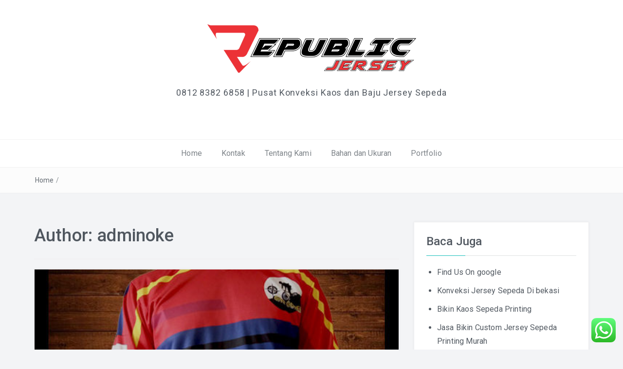

--- FILE ---
content_type: text/html; charset=UTF-8
request_url: https://kaossepeda.com/author/adminoke/
body_size: 16873
content:
<!DOCTYPE html><html dir="ltr" lang="en-US"
 prefix="og: https://ogp.me/ns#" ><head><meta charset="UTF-8"><meta name="viewport" content="width=device-width, initial-scale=1"><link rel="profile" href="https://gmpg.org/xfn/11"><link rel="pingback" href="https://kaossepeda.com/xmlrpc.php"><style id="aoatfcss" media="all">@charset "UTF-8";@charset "UTF-8";a{outline:0}html{font-family:sans-serif;-ms-text-size-adjust:100%;-webkit-text-size-adjust:100%}body{margin:0}article,aside,figure,header,main,nav{display:block}a{background-color:transparent}h1{font-size:2em;margin:0.67em 0}img{border:0}figure{margin:1em 40px}*{-webkit-box-sizing:border-box;-moz-box-sizing:border-box;box-sizing:border-box}*:before,*:after{-webkit-box-sizing:border-box;-moz-box-sizing:border-box;box-sizing:border-box}html{font-size:10px}body{font-family:"Helvetica Neue",Helvetica,Arial,sans-serif;font-size:14px;line-height:1.42857143;color:#333;background-color:#fff}a{color:#337ab7;text-decoration:none}figure{margin:0}img{vertical-align:middle}h1,h2{font-family:inherit;font-weight:500;line-height:1.1;color:inherit}h1,h2{margin-top:20px;margin-bottom:10px}h1{font-size:36px}h2{font-size:30px}p{margin:0 0 10px}ul{margin-top:0;margin-bottom:10px}.container{margin-right:auto;margin-left:auto;padding-left:15px;padding-right:15px}@media (min-width:768px){.container{width:750px}}@media (min-width:992px){.container{width:970px}}@media (min-width:1200px){.container{width:1170px}}.row{margin-left:-15px;margin-right:-15px}.col-md-4,.col-lg-4,.col-md-8,.col-lg-8,.col-md-12,.col-lg-12{position:relative;min-height:1px;padding-left:15px;padding-right:15px}@media (min-width:992px){.col-md-4,.col-md-8,.col-md-12{float:left}.col-md-12{width:100%}.col-md-8{width:66.66666667%}.col-md-4{width:33.33333333%}}@media (min-width:1200px){.col-lg-4,.col-lg-8,.col-lg-12{float:left}.col-lg-12{width:100%}.col-lg-8{width:66.66666667%}.col-lg-4{width:33.33333333%}}.container:before,.container:after,.row:before,.row:after{content:" ";display:table}.container:after,.row:after{clear:both}@font-face{font-family:'FontAwesome';src:url(//kaossepeda.com/wp-content/themes/easyblog/css/../fonts/fontawesome-webfont.eot?v=4.4.0);src:url(//kaossepeda.com/wp-content/themes/easyblog/css/../fonts/fontawesome-webfont.eot?#iefix&v=4.4.0) format('embedded-opentype'),url(//kaossepeda.com/wp-content/themes/easyblog/css/../fonts/fontawesome-webfont.woff2?v=4.4.0) format('woff2'),url(//kaossepeda.com/wp-content/themes/easyblog/css/../fonts/fontawesome-webfont.woff?v=4.4.0) format('woff'),url(//kaossepeda.com/wp-content/themes/easyblog/css/../fonts/fontawesome-webfont.ttf?v=4.4.0) format('truetype'),url(//kaossepeda.com/wp-content/themes/easyblog/css/../fonts/fontawesome-webfont.svg?v=4.4.0#fontawesomeregular) format('svg');font-weight:normal;font-style:normal}.fa{display:inline-block;font:normal normal normal 14px/1 FontAwesome;font-size:inherit;text-rendering:auto;-webkit-font-smoothing:antialiased;-moz-osx-font-smoothing:grayscale}.fa-bars:before{content:"\f0c9"}.fa-angle-up:before{content:"\f106"}html{box-sizing:border-box}*,*:before,*:after{box-sizing:inherit}body{background:#fff}ul{margin:0 0 1.5em 3em}ul{list-style:disc}img{height:auto;max-width:100%}.widget{margin:0 0 40px}body{font-family:'Roboto',sans-serif;background:#f3f4f6;font-size:16px;line-height:1.8em;letter-spacing:.01em;color:rgba(39,48,57,.8)}h1,h2{line-height:1.6em}ul{margin:0;padding-left:22px}p{margin-bottom:30px;line-height:1.8em}a{outline:0;text-decoration:none!important;color:rgba(39,48,57,.8)}#primary{margin-top:60px}#secondary{margin-top:60px;background:#fff;padding:20px 25px;border:1px solid rgba(39,48,57,.08);box-shadow:0 0 5px rgba(39,48,57,.05)}#secondary li{margin:10px 0}.dt-header{background:no-repeat #fff fixed;background-size:100% auto}.dt-logo{text-align:center;padding:50px 0}.dt-logo h1{font-size:42px;font-weight:bold;letter-spacing:.05em;font-family:'Delius Swash Caps',cursive}.dt-logo h1 a{color:#17bebb}.dt-logo p{font-size:18px;margin-top:25px;letter-spacing:.05em}.dt-menu-wrap{background:#fff;border-top:1px solid rgba(39,48,57,.06);box-shadow:0 1px 2px rgba(39,48,57,.025)}.dt-menu-md{display:none}.dt-menu-wrap ul{margin:0;padding:0;text-align:center;background:#fff}.dt-menu-wrap li{position:relative;display:inline-block}.dt-menu-wrap li a{display:block;padding:14px 20px;color:#7d8388}.dt-menu-wrap .current-menu-item a{color:#17bebb!important}.dt-archive-post{text-align:center;margin-bottom:60px;background:#fff;border:1px solid rgba(39,48,57,.08);box-shadow:0 0 5px rgba(39,48,57,.05)}.dt-archive-post img{width:100%;height:auto}.dt-archive-post article{padding:50px 40px 80px}#secondary h2{margin:0 0 20px;padding-bottom:10px;border-bottom:1px solid rgba(39,48,57,.15);position:relative;font-size:24px}#secondary h2:after{content:'';position:absolute;left:0;bottom:-1px;background:#17bebb;width:80px;height:1px}#back-to-top{font-size:32px;position:fixed;z-index:9999;right:20px;bottom:60px;width:48px;height:48px;padding-top:6px;text-align:center;opacity:0;visibility:hidden;color:#fff;border-radius:50%;background:rgba(39,48,57,.35);filter:alpha(opacity=0)}@media screen and (max-width:992px){#back-to-top{display:none!important}}@media all and (max-width:1200px){.dt-header{background-image:none!important}}@media all and (max-width:1200px) and (min-width:992px){.dt-menu-wrap li{font-size:15px}.dt-menu-wrap li a{padding:13px}}@media all and (max-width:992px){.dt-logo{padding:15px 0}.dt-menu-md{padding:10px 20px;display:block;font-weight:500}.dt-menu-md span{float:right;text-align:right;display:inline-block;font-size:24px}.dt-menu-wrap .menu{max-height:0;overflow:hidden;opacity:0}.dt-menu-wrap ul{text-align:left}.dt-menu-wrap li{display:block}.dt-menu-wrap li a{border-bottom:1px solid rgba(39,48,57,.035)}}@media all and (max-width:767px){.dt-logo p{margin-top:0}}@media all and (max-width:600px){h1{font-size:24px;line-height:2em}h2{font-size:20px;line-height:2em}}@media all and (max-width:480px){.dt-logo{padding:10px 0}.dt-logo h1{font-size:32px}.dt-logo p{margin-bottom:10px;font-size:16px}}</style><noscript id="aonoscrcss"></noscript><title>adminoke | KaosSepeda.com</title><style>#wpadminbar #wp-admin-bar-vtrts_free_top_button .ab-icon:before {
            content: "\f185";
            color: #1DAE22;
            top: 3px;
        }</style><meta name="robots" content="noindex, max-snippet:-1, max-image-preview:large, max-video-preview:-1" /><meta name="google-site-verification" content="J3Tge0yPtKkNUrCF9ZvtBrJXXZij0oZZGPPX2Dv6cOw" /><link rel="canonical" href="https://kaossepeda.com/author/adminoke/" /><link rel="next" href="https://kaossepeda.com/author/adminoke/page/2/" /><meta name="generator" content="All in One SEO (AIOSEO) 4.3.4.1 " /> <script type="application/ld+json" class="aioseo-schema">{"@context":"https:\/\/schema.org","@graph":[{"@type":"BreadcrumbList","@id":"https:\/\/kaossepeda.com\/author\/adminoke\/#breadcrumblist","itemListElement":[{"@type":"ListItem","@id":"https:\/\/kaossepeda.com\/#listItem","position":1,"item":{"@type":"WebPage","@id":"https:\/\/kaossepeda.com\/","name":"Home","description":"Kami adalah pusat konveksi kaos dan baju jersey untuk sepeda dan olahraga lainnya","url":"https:\/\/kaossepeda.com\/"},"nextItem":"https:\/\/kaossepeda.com\/author\/adminoke\/#listItem"},{"@type":"ListItem","@id":"https:\/\/kaossepeda.com\/author\/adminoke\/#listItem","position":2,"item":{"@type":"WebPage","@id":"https:\/\/kaossepeda.com\/author\/adminoke\/","name":"adminoke","url":"https:\/\/kaossepeda.com\/author\/adminoke\/"},"previousItem":"https:\/\/kaossepeda.com\/#listItem"}]},{"@type":"CollectionPage","@id":"https:\/\/kaossepeda.com\/author\/adminoke\/#collectionpage","url":"https:\/\/kaossepeda.com\/author\/adminoke\/","name":"adminoke | KaosSepeda.com","inLanguage":"en-US","isPartOf":{"@id":"https:\/\/kaossepeda.com\/#website"},"breadcrumb":{"@id":"https:\/\/kaossepeda.com\/author\/adminoke\/#breadcrumblist"}},{"@type":"Organization","@id":"https:\/\/kaossepeda.com\/#organization","name":"KaosSepeda.com","url":"https:\/\/kaossepeda.com\/","logo":{"@type":"ImageObject","url":"https:\/\/kaossepeda.com\/wp-content\/uploads\/2019\/08\/cropped-logo-RJ-panjang-1.png","@id":"https:\/\/kaossepeda.com\/#organizationLogo","width":429,"height":100},"image":{"@id":"https:\/\/kaossepeda.com\/#organizationLogo"}},{"@type":"Person","@id":"https:\/\/kaossepeda.com\/author\/adminoke\/#author","url":"https:\/\/kaossepeda.com\/author\/adminoke\/","name":"adminoke","image":{"@type":"ImageObject","@id":"https:\/\/kaossepeda.com\/author\/adminoke\/#authorImage","url":"https:\/\/secure.gravatar.com\/avatar\/ef44a57e30218fe1127ef749bf246561?s=96&d=mm&r=g","width":96,"height":96,"caption":"adminoke"},"mainEntityOfPage":{"@id":"https:\/\/kaossepeda.com\/author\/adminoke\/#profilepage"}},{"@type":"WebSite","@id":"https:\/\/kaossepeda.com\/#website","url":"https:\/\/kaossepeda.com\/","name":"KaosSepeda.com","description":"0812 8382 6858 | Pusat Konveksi Kaos dan Baju Jersey Sepeda","inLanguage":"en-US","publisher":{"@id":"https:\/\/kaossepeda.com\/#organization"}}]}</script> <link rel='dns-prefetch' href='//fonts.googleapis.com' /><link rel="alternate" type="application/rss+xml" title="KaosSepeda.com &raquo; Feed" href="https://kaossepeda.com/feed/" /><link rel="alternate" type="application/rss+xml" title="KaosSepeda.com &raquo; Comments Feed" href="https://kaossepeda.com/comments/feed/" /><link rel="alternate" type="application/rss+xml" title="KaosSepeda.com &raquo; Posts by adminoke Feed" href="https://kaossepeda.com/author/adminoke/feed/" /> <script defer src="[data-uri]"></script> <style type="text/css">img.wp-smiley,
img.emoji {
	display: inline !important;
	border: none !important;
	box-shadow: none !important;
	height: 1em !important;
	width: 1em !important;
	margin: 0 0.07em !important;
	vertical-align: -0.1em !important;
	background: none !important;
	padding: 0 !important;
}</style><noscript><link rel='stylesheet' href='https://kaossepeda.com/wp-content/cache/autoptimize/css/autoptimize_single_93b5ee97153307872e164a67fe709ebf.css?ver=3.27.2' type='text/css' media='all' /></noscript><link rel='stylesheet' id='ht_ctc_main_css-css' href='https://kaossepeda.com/wp-content/cache/autoptimize/css/autoptimize_single_93b5ee97153307872e164a67fe709ebf.css?ver=3.27.2' type='text/css' media='print' onload="this.onload=null;this.media='all';" /> <noscript><link rel='stylesheet' href='https://kaossepeda.com/wp-includes/css/dist/block-library/style.min.css?ver=6.1.9' type='text/css' media='all' /></noscript><link rel='stylesheet' id='wp-block-library-css' href='https://kaossepeda.com/wp-includes/css/dist/block-library/style.min.css?ver=6.1.9' type='text/css' media='print' onload="this.onload=null;this.media='all';" /> <noscript><link rel='stylesheet' href='https://kaossepeda.com/wp-includes/css/classic-themes.min.css?ver=1' type='text/css' media='all' /></noscript><link rel='stylesheet' id='classic-theme-styles-css' href='https://kaossepeda.com/wp-includes/css/classic-themes.min.css?ver=1' type='text/css' media='print' onload="this.onload=null;this.media='all';" /><style id='global-styles-inline-css' type='text/css'>body{--wp--preset--color--black: #000000;--wp--preset--color--cyan-bluish-gray: #abb8c3;--wp--preset--color--white: #ffffff;--wp--preset--color--pale-pink: #f78da7;--wp--preset--color--vivid-red: #cf2e2e;--wp--preset--color--luminous-vivid-orange: #ff6900;--wp--preset--color--luminous-vivid-amber: #fcb900;--wp--preset--color--light-green-cyan: #7bdcb5;--wp--preset--color--vivid-green-cyan: #00d084;--wp--preset--color--pale-cyan-blue: #8ed1fc;--wp--preset--color--vivid-cyan-blue: #0693e3;--wp--preset--color--vivid-purple: #9b51e0;--wp--preset--gradient--vivid-cyan-blue-to-vivid-purple: linear-gradient(135deg,rgba(6,147,227,1) 0%,rgb(155,81,224) 100%);--wp--preset--gradient--light-green-cyan-to-vivid-green-cyan: linear-gradient(135deg,rgb(122,220,180) 0%,rgb(0,208,130) 100%);--wp--preset--gradient--luminous-vivid-amber-to-luminous-vivid-orange: linear-gradient(135deg,rgba(252,185,0,1) 0%,rgba(255,105,0,1) 100%);--wp--preset--gradient--luminous-vivid-orange-to-vivid-red: linear-gradient(135deg,rgba(255,105,0,1) 0%,rgb(207,46,46) 100%);--wp--preset--gradient--very-light-gray-to-cyan-bluish-gray: linear-gradient(135deg,rgb(238,238,238) 0%,rgb(169,184,195) 100%);--wp--preset--gradient--cool-to-warm-spectrum: linear-gradient(135deg,rgb(74,234,220) 0%,rgb(151,120,209) 20%,rgb(207,42,186) 40%,rgb(238,44,130) 60%,rgb(251,105,98) 80%,rgb(254,248,76) 100%);--wp--preset--gradient--blush-light-purple: linear-gradient(135deg,rgb(255,206,236) 0%,rgb(152,150,240) 100%);--wp--preset--gradient--blush-bordeaux: linear-gradient(135deg,rgb(254,205,165) 0%,rgb(254,45,45) 50%,rgb(107,0,62) 100%);--wp--preset--gradient--luminous-dusk: linear-gradient(135deg,rgb(255,203,112) 0%,rgb(199,81,192) 50%,rgb(65,88,208) 100%);--wp--preset--gradient--pale-ocean: linear-gradient(135deg,rgb(255,245,203) 0%,rgb(182,227,212) 50%,rgb(51,167,181) 100%);--wp--preset--gradient--electric-grass: linear-gradient(135deg,rgb(202,248,128) 0%,rgb(113,206,126) 100%);--wp--preset--gradient--midnight: linear-gradient(135deg,rgb(2,3,129) 0%,rgb(40,116,252) 100%);--wp--preset--duotone--dark-grayscale: url('#wp-duotone-dark-grayscale');--wp--preset--duotone--grayscale: url('#wp-duotone-grayscale');--wp--preset--duotone--purple-yellow: url('#wp-duotone-purple-yellow');--wp--preset--duotone--blue-red: url('#wp-duotone-blue-red');--wp--preset--duotone--midnight: url('#wp-duotone-midnight');--wp--preset--duotone--magenta-yellow: url('#wp-duotone-magenta-yellow');--wp--preset--duotone--purple-green: url('#wp-duotone-purple-green');--wp--preset--duotone--blue-orange: url('#wp-duotone-blue-orange');--wp--preset--font-size--small: 13px;--wp--preset--font-size--medium: 20px;--wp--preset--font-size--large: 36px;--wp--preset--font-size--x-large: 42px;--wp--preset--spacing--20: 0.44rem;--wp--preset--spacing--30: 0.67rem;--wp--preset--spacing--40: 1rem;--wp--preset--spacing--50: 1.5rem;--wp--preset--spacing--60: 2.25rem;--wp--preset--spacing--70: 3.38rem;--wp--preset--spacing--80: 5.06rem;}:where(.is-layout-flex){gap: 0.5em;}body .is-layout-flow > .alignleft{float: left;margin-inline-start: 0;margin-inline-end: 2em;}body .is-layout-flow > .alignright{float: right;margin-inline-start: 2em;margin-inline-end: 0;}body .is-layout-flow > .aligncenter{margin-left: auto !important;margin-right: auto !important;}body .is-layout-constrained > .alignleft{float: left;margin-inline-start: 0;margin-inline-end: 2em;}body .is-layout-constrained > .alignright{float: right;margin-inline-start: 2em;margin-inline-end: 0;}body .is-layout-constrained > .aligncenter{margin-left: auto !important;margin-right: auto !important;}body .is-layout-constrained > :where(:not(.alignleft):not(.alignright):not(.alignfull)){max-width: var(--wp--style--global--content-size);margin-left: auto !important;margin-right: auto !important;}body .is-layout-constrained > .alignwide{max-width: var(--wp--style--global--wide-size);}body .is-layout-flex{display: flex;}body .is-layout-flex{flex-wrap: wrap;align-items: center;}body .is-layout-flex > *{margin: 0;}:where(.wp-block-columns.is-layout-flex){gap: 2em;}.has-black-color{color: var(--wp--preset--color--black) !important;}.has-cyan-bluish-gray-color{color: var(--wp--preset--color--cyan-bluish-gray) !important;}.has-white-color{color: var(--wp--preset--color--white) !important;}.has-pale-pink-color{color: var(--wp--preset--color--pale-pink) !important;}.has-vivid-red-color{color: var(--wp--preset--color--vivid-red) !important;}.has-luminous-vivid-orange-color{color: var(--wp--preset--color--luminous-vivid-orange) !important;}.has-luminous-vivid-amber-color{color: var(--wp--preset--color--luminous-vivid-amber) !important;}.has-light-green-cyan-color{color: var(--wp--preset--color--light-green-cyan) !important;}.has-vivid-green-cyan-color{color: var(--wp--preset--color--vivid-green-cyan) !important;}.has-pale-cyan-blue-color{color: var(--wp--preset--color--pale-cyan-blue) !important;}.has-vivid-cyan-blue-color{color: var(--wp--preset--color--vivid-cyan-blue) !important;}.has-vivid-purple-color{color: var(--wp--preset--color--vivid-purple) !important;}.has-black-background-color{background-color: var(--wp--preset--color--black) !important;}.has-cyan-bluish-gray-background-color{background-color: var(--wp--preset--color--cyan-bluish-gray) !important;}.has-white-background-color{background-color: var(--wp--preset--color--white) !important;}.has-pale-pink-background-color{background-color: var(--wp--preset--color--pale-pink) !important;}.has-vivid-red-background-color{background-color: var(--wp--preset--color--vivid-red) !important;}.has-luminous-vivid-orange-background-color{background-color: var(--wp--preset--color--luminous-vivid-orange) !important;}.has-luminous-vivid-amber-background-color{background-color: var(--wp--preset--color--luminous-vivid-amber) !important;}.has-light-green-cyan-background-color{background-color: var(--wp--preset--color--light-green-cyan) !important;}.has-vivid-green-cyan-background-color{background-color: var(--wp--preset--color--vivid-green-cyan) !important;}.has-pale-cyan-blue-background-color{background-color: var(--wp--preset--color--pale-cyan-blue) !important;}.has-vivid-cyan-blue-background-color{background-color: var(--wp--preset--color--vivid-cyan-blue) !important;}.has-vivid-purple-background-color{background-color: var(--wp--preset--color--vivid-purple) !important;}.has-black-border-color{border-color: var(--wp--preset--color--black) !important;}.has-cyan-bluish-gray-border-color{border-color: var(--wp--preset--color--cyan-bluish-gray) !important;}.has-white-border-color{border-color: var(--wp--preset--color--white) !important;}.has-pale-pink-border-color{border-color: var(--wp--preset--color--pale-pink) !important;}.has-vivid-red-border-color{border-color: var(--wp--preset--color--vivid-red) !important;}.has-luminous-vivid-orange-border-color{border-color: var(--wp--preset--color--luminous-vivid-orange) !important;}.has-luminous-vivid-amber-border-color{border-color: var(--wp--preset--color--luminous-vivid-amber) !important;}.has-light-green-cyan-border-color{border-color: var(--wp--preset--color--light-green-cyan) !important;}.has-vivid-green-cyan-border-color{border-color: var(--wp--preset--color--vivid-green-cyan) !important;}.has-pale-cyan-blue-border-color{border-color: var(--wp--preset--color--pale-cyan-blue) !important;}.has-vivid-cyan-blue-border-color{border-color: var(--wp--preset--color--vivid-cyan-blue) !important;}.has-vivid-purple-border-color{border-color: var(--wp--preset--color--vivid-purple) !important;}.has-vivid-cyan-blue-to-vivid-purple-gradient-background{background: var(--wp--preset--gradient--vivid-cyan-blue-to-vivid-purple) !important;}.has-light-green-cyan-to-vivid-green-cyan-gradient-background{background: var(--wp--preset--gradient--light-green-cyan-to-vivid-green-cyan) !important;}.has-luminous-vivid-amber-to-luminous-vivid-orange-gradient-background{background: var(--wp--preset--gradient--luminous-vivid-amber-to-luminous-vivid-orange) !important;}.has-luminous-vivid-orange-to-vivid-red-gradient-background{background: var(--wp--preset--gradient--luminous-vivid-orange-to-vivid-red) !important;}.has-very-light-gray-to-cyan-bluish-gray-gradient-background{background: var(--wp--preset--gradient--very-light-gray-to-cyan-bluish-gray) !important;}.has-cool-to-warm-spectrum-gradient-background{background: var(--wp--preset--gradient--cool-to-warm-spectrum) !important;}.has-blush-light-purple-gradient-background{background: var(--wp--preset--gradient--blush-light-purple) !important;}.has-blush-bordeaux-gradient-background{background: var(--wp--preset--gradient--blush-bordeaux) !important;}.has-luminous-dusk-gradient-background{background: var(--wp--preset--gradient--luminous-dusk) !important;}.has-pale-ocean-gradient-background{background: var(--wp--preset--gradient--pale-ocean) !important;}.has-electric-grass-gradient-background{background: var(--wp--preset--gradient--electric-grass) !important;}.has-midnight-gradient-background{background: var(--wp--preset--gradient--midnight) !important;}.has-small-font-size{font-size: var(--wp--preset--font-size--small) !important;}.has-medium-font-size{font-size: var(--wp--preset--font-size--medium) !important;}.has-large-font-size{font-size: var(--wp--preset--font-size--large) !important;}.has-x-large-font-size{font-size: var(--wp--preset--font-size--x-large) !important;}
.wp-block-navigation a:where(:not(.wp-element-button)){color: inherit;}
:where(.wp-block-columns.is-layout-flex){gap: 2em;}
.wp-block-pullquote{font-size: 1.5em;line-height: 1.6;}</style><noscript><link rel='stylesheet' href='https://kaossepeda.com/wp-content/cache/autoptimize/css/autoptimize_single_55a6cde245c0acbf356a5ef26cb2af51.css?ver=6.1.9' type='text/css' media='all' /></noscript><link rel='stylesheet' id='page_navi_slider_style-css' href='https://kaossepeda.com/wp-content/cache/autoptimize/css/autoptimize_single_55a6cde245c0acbf356a5ef26cb2af51.css?ver=6.1.9' type='text/css' media='print' onload="this.onload=null;this.media='all';" /> <noscript><link rel='stylesheet' href='https://kaossepeda.com/wp-content/themes/easyblog/css/bootstrap.min.css?ver=3.3.5' type='text/css' media='' /></noscript><link rel='stylesheet' id='bootstrap-css' href='https://kaossepeda.com/wp-content/themes/easyblog/css/bootstrap.min.css?ver=3.3.5' type='text/css' media='print' onload="this.onload=null;this.media='';" /> <noscript><link rel='stylesheet' href='https://kaossepeda.com/wp-content/themes/easyblog/css/font-awesome.min.css?ver=4.4.0' type='text/css' media='' /></noscript><link rel='stylesheet' id='font-awesome-css' href='https://kaossepeda.com/wp-content/themes/easyblog/css/font-awesome.min.css?ver=4.4.0' type='text/css' media='print' onload="this.onload=null;this.media='';" /> <noscript><link rel='stylesheet' href='//fonts.googleapis.com/css?family=Roboto%3A400%2C300%2C500%2C700%2C900&#038;ver=6.1.9' type='text/css' media='all' /></noscript><link rel='stylesheet' id='easyblog-roboto-css' href='//fonts.googleapis.com/css?family=Roboto%3A400%2C300%2C500%2C700%2C900&#038;ver=6.1.9' type='text/css' media='print' onload="this.onload=null;this.media='all';" /> <noscript><link rel='stylesheet' href='//fonts.googleapis.com/css?family=Delius+Swash+Caps&#038;ver=6.1.9' type='text/css' media='all' /></noscript><link rel='stylesheet' id='easyblog-delius-swash-caps-css' href='//fonts.googleapis.com/css?family=Delius+Swash+Caps&#038;ver=6.1.9' type='text/css' media='print' onload="this.onload=null;this.media='all';" /> <noscript><link rel='stylesheet' href='https://kaossepeda.com/wp-content/cache/autoptimize/css/autoptimize_single_0c584c4683bbf2b9d5f57cb7576641cd.css?ver=6.1.9' type='text/css' media='all' /></noscript><link rel='stylesheet' id='easyblog-style-css' href='https://kaossepeda.com/wp-content/cache/autoptimize/css/autoptimize_single_0c584c4683bbf2b9d5f57cb7576641cd.css?ver=6.1.9' type='text/css' media='print' onload="this.onload=null;this.media='all';" /><style id='easyblog-style-inline-css' type='text/css'>.dt-related-posts li { width: calc(33.333333% - 20px); }</style><noscript><link rel='stylesheet' href='https://kaossepeda.com/wp-content/cache/autoptimize/css/autoptimize_single_94ffc94f562c6e0c9a9553fe3c8ff331.css?ver=1.5.5' type='text/css' media='all' /></noscript><link rel='stylesheet' id='call-now-button-modern-style-css' href='https://kaossepeda.com/wp-content/cache/autoptimize/css/autoptimize_single_94ffc94f562c6e0c9a9553fe3c8ff331.css?ver=1.5.5' type='text/css' media='print' onload="this.onload=null;this.media='all';" /> <script defer id="ahc_front_js-js-extra" src="[data-uri]"></script> <script type='text/javascript' async='async' src='https://kaossepeda.com/wp-content/cache/autoptimize/js/autoptimize_single_3a7b373af67acb42960573e8102cea01.js?ver=6.1.9' id='ahc_front_js-js'></script> <script type='text/javascript' async='async' src='https://kaossepeda.com/wp-includes/js/jquery/jquery.min.js?ver=3.6.1' id='jquery-core-js'></script> <script type='text/javascript' async='async' src='https://kaossepeda.com/wp-includes/js/jquery/jquery-migrate.min.js?ver=3.3.2' id='jquery-migrate-js'></script> <script type='text/javascript' async='async' src='https://kaossepeda.com/wp-content/cache/autoptimize/js/autoptimize_single_cf4ccbf3bb2ce36100c99edb058f6f4c.js?ver=3.27.2' id='ht_ctc_app_js-js'></script> <script type='text/javascript' async='async' src='https://kaossepeda.com/wp-includes/js/jquery/ui/core.min.js?ver=1.13.2' id='jquery-ui-core-js'></script> <script type='text/javascript' async='async' src='https://kaossepeda.com/wp-includes/js/jquery/ui/mouse.min.js?ver=1.13.2' id='jquery-ui-mouse-js'></script> <script type='text/javascript' async='async' src='https://kaossepeda.com/wp-includes/js/jquery/ui/slider.min.js?ver=1.13.2' id='jquery-ui-slider-js'></script> <script type='text/javascript' async='async' src='https://kaossepeda.com/wp-content/plugins/page-navi-slider/js/page-navi-slider.min.js?ver=1' id='page-navi-slider-script-js'></script> <script type='text/javascript' async='async' src='https://kaossepeda.com/wp-content/plugins/page-navi-slider/js/jquery.ui.touch-punch.min.js?ver=1' id='jQueryUiTouch-js'></script> <link rel="https://api.w.org/" href="https://kaossepeda.com/wp-json/" /><link rel="alternate" type="application/json" href="https://kaossepeda.com/wp-json/wp/v2/users/1" /><link rel="EditURI" type="application/rsd+xml" title="RSD" href="https://kaossepeda.com/xmlrpc.php?rsd" /><link rel="wlwmanifest" type="application/wlwmanifest+xml" href="https://kaossepeda.com/wp-includes/wlwmanifest.xml" /><meta name="generator" content="WordPress 6.1.9" /><link rel="icon" href="https://kaossepeda.com/wp-content/uploads/2019/08/cropped-logo-RJ-kecil-32x32.png" sizes="32x32" /><link rel="icon" href="https://kaossepeda.com/wp-content/uploads/2019/08/cropped-logo-RJ-kecil-192x192.png" sizes="192x192" /><link rel="apple-touch-icon" href="https://kaossepeda.com/wp-content/uploads/2019/08/cropped-logo-RJ-kecil-180x180.png" /><meta name="msapplication-TileImage" content="https://kaossepeda.com/wp-content/uploads/2019/08/cropped-logo-RJ-kecil-270x270.png" />  <script async src="https://www.googletagmanager.com/gtag/js?id=UA-81889673-1"></script> <script defer src="[data-uri]"></script> </head><body class="archive author author-adminoke author-1 wp-custom-logo hfeed"><header class="dt-header" ><div class="container"><div class="row"><div class="col-lg-12 col-md-12"><div class="dt-logo"> <a href="https://kaossepeda.com/" class="custom-logo-link" rel="home"><img width="429" height="100" src="https://kaossepeda.com/wp-content/uploads/2019/08/cropped-logo-RJ-panjang-1.png" class="custom-logo" alt="KaosSepeda.com" decoding="async" srcset="https://kaossepeda.com/wp-content/uploads/2019/08/cropped-logo-RJ-panjang-1.png 429w, https://kaossepeda.com/wp-content/uploads/2019/08/cropped-logo-RJ-panjang-1-300x70.png 300w" sizes="(max-width: 429px) 100vw, 429px" /></a><p class="site-description">0812 8382 6858 | Pusat Konveksi Kaos dan Baju Jersey Sepeda</p></div></div></div></div><nav class="dt-menu-wrap"><div class="container"><div class="row"><div class="col-lg-12 col-md-12"><div class="dt-menu-md"> Menu <span><i class="fa fa-bars"></i> </span></div><div class="menu-top-menu-container"><ul id="primary-menu" class="menu"><li id="menu-item-32" class="menu-item menu-item-type-custom menu-item-object-custom menu-item-home menu-item-32"><a href="https://kaossepeda.com/">Home</a></li><li id="menu-item-31" class="menu-item menu-item-type-post_type menu-item-object-page menu-item-31"><a href="https://kaossepeda.com/kontak/">Kontak</a></li><li id="menu-item-37" class="menu-item menu-item-type-post_type menu-item-object-page menu-item-37"><a href="https://kaossepeda.com/tentang-kami/">Tentang Kami</a></li><li id="menu-item-38" class="menu-item menu-item-type-post_type menu-item-object-page menu-item-38"><a href="https://kaossepeda.com/bahan-dan-ukuran/">Bahan dan Ukuran</a></li><li id="menu-item-158" class="menu-item menu-item-type-post_type menu-item-object-page menu-item-158"><a href="https://kaossepeda.com/portfolio/">Portfolio</a></li></ul></div></div></div></div></nav></header><div class="dt-breadcrumbs"><div class="container"><div class="row"><div class="col-lg-12 col-md-12"><ul id="dt_breadcrumbs"><li><a href="https://kaossepeda.com">Home</a></li><li class="separator"> /</li></ul></div></div></div></div><div class="container"><div class="row"><div class="col-lg-8 col-md-8"><div id="primary" class="content-area"><main id="main" class="site-main" role="main"><header class="page-header"><h1 class="page-title">Author: <span>adminoke</span></h1></header><div class="dt-archive-posts"><div class="dt-archive-post"><figure> <img width="500" height="400" src="https://kaossepeda.com/wp-content/uploads/2019/02/Jersey-Sepeda-Mtb-2-500x400.jpg" class="attachment-easyblog-blog-img size-easyblog-blog-img wp-post-image" alt="model jersey sepeda desain jersey sepeda bikin baju sepeda Pesan Jersey sepeda custom bekasi jakarta" decoding="async" /></figure><article><header class="entry-header"><h2 class="entry-title"><a href="https://kaossepeda.com/desain-kaos-sepeda-jakarta/" rel="bookmark">Desain Kaos Sepeda Jakarta</a></h2></header><div class="dt-archive-post-content"><p>Desain Kaos Sepeda Jakarta &#8211; Dengan pengalaman yang Kami miliki dalam membuat desain kaos sepeda dan desain jersey sepeda selama ini, Kami siap membantu Kamu didalam pembuatan kaos atau jersey sepeda dengan berbagai model dan corak baik itu model yang dapat di ambil dari contoh&#8230;</p></div><div class="entry-footer"> <a class="transition35" href="https://kaossepeda.com/desain-kaos-sepeda-jakarta/" title="Desain Kaos Sepeda Jakarta">Read more</a></div></article></div><div class="dt-archive-post"><figure> <img width="630" height="400" src="https://kaossepeda.com/wp-content/uploads/2017/04/Jersey-sepeda-downhill-630x400.jpg" class="attachment-easyblog-blog-img size-easyblog-blog-img wp-post-image" alt="Jersey sepeda downhill" decoding="async" loading="lazy" /></figure><article><header class="entry-header"><h2 class="entry-title"><a href="https://kaossepeda.com/konveksi-jersey-sepeda-custom-jakarta/" rel="bookmark">Konveksi Jersey Sepeda Custom Jakarta</a></h2></header><div class="dt-archive-post-content"><p>Konveksi Jersey Sepeda Custom Jakarta &#8211; Bikin jersey sepeda custom, kaos sepeda, baju sepeda printing atau jersey sepeda MTB, jersey sepeda DH, jersey sepeda Funbike dan lainnya di banyak daerah seperti di Jakarta Selatan, Barat, Utara, Timur, Utara, Depok, Bogor Bekasi, Tangerang, Bandung, Malang, Surabaya, Bali,&#8230;</p></div><div class="entry-footer"> <a class="transition35" href="https://kaossepeda.com/konveksi-jersey-sepeda-custom-jakarta/" title="Konveksi Jersey Sepeda Custom Jakarta">Read more</a></div></article></div><div class="dt-archive-post"><figure> <img width="800" height="400" src="https://kaossepeda.com/wp-content/uploads/2017/04/Bikin-Baju-Sepeda-2-800x400.jpg" class="attachment-easyblog-blog-img size-easyblog-blog-img wp-post-image" alt="Bikin Baju Sepeda" decoding="async" loading="lazy" /></figure><article><header class="entry-header"><h2 class="entry-title"><a href="https://kaossepeda.com/proses-pembuatan-baju-sepeda-berkualitas/" rel="bookmark">Proses Pembuatan Baju Sepeda Berkualitas</a></h2></header><div class="dt-archive-post-content"><p>Membuat baju sepeda biasanya bukan perihal yang sulit untuk dikerjakan. Salah satunya langkah yang dapat dipakai yaitu dengan membuat design baju sepeda sendiri. Dengan membuat design sendiri jadi Anda dapat membuat baju sepeda seperti bikin baju sepeda, bikin baju sepeda murah, bikin baju sepeda unit,&#8230;</p></div><div class="entry-footer"> <a class="transition35" href="https://kaossepeda.com/proses-pembuatan-baju-sepeda-berkualitas/" title="Proses Pembuatan Baju Sepeda Berkualitas">Read more</a></div></article></div><div class="dt-archive-post"><figure> <img width="400" height="400" src="https://kaossepeda.com/wp-content/uploads/2017/03/Kaos-sepeda-printing.jpg" class="attachment-easyblog-blog-img size-easyblog-blog-img wp-post-image" alt="Kaos sepeda" decoding="async" loading="lazy" srcset="https://kaossepeda.com/wp-content/uploads/2017/03/Kaos-sepeda-printing.jpg 500w, https://kaossepeda.com/wp-content/uploads/2017/03/Kaos-sepeda-printing-150x150.jpg 150w, https://kaossepeda.com/wp-content/uploads/2017/03/Kaos-sepeda-printing-300x300.jpg 300w" sizes="(max-width: 400px) 100vw, 400px" /></figure><article><header class="entry-header"><h2 class="entry-title"><a href="https://kaossepeda.com/harga-dan-tips-pembuatan-kaos-sepeda-printing/" rel="bookmark">Harga dan Tips Pembuatan Kaos Sepeda Printing</a></h2></header><div class="dt-archive-post-content"><p>Kaos Sepeda Printing – Sebagai pecinta olahraga bersepeda adanya saja barang wajib yang harus dimiliki, selain sepeda dan peralatan safety yang lainnya kaos sepeda merupakan jenis pakaian yang paling wajib kita miliki juga. Tak jarang kaos sepeda yang kita sering beli mudah cepat rusak. Sebenarnya&#8230;</p></div><div class="entry-footer"> <a class="transition35" href="https://kaossepeda.com/harga-dan-tips-pembuatan-kaos-sepeda-printing/" title="Harga dan Tips Pembuatan Kaos Sepeda Printing">Read more</a></div></article></div><div class="dt-archive-post"><figure> <img width="800" height="400" src="https://kaossepeda.com/wp-content/uploads/2017/04/Cetak-Baju-Sepeda-800x400.jpg" class="attachment-easyblog-blog-img size-easyblog-blog-img wp-post-image" alt="Cetak Baju Sepeda" decoding="async" loading="lazy" /></figure><article><header class="entry-header"><h2 class="entry-title"><a href="https://kaossepeda.com/bikin-baju-sepeda-dan-cetak-baju-sepeda-printing-keren/" rel="bookmark">Bikin Baju Sepeda Sablon Manual dan Cetak Baju Sepeda Printing Keren</a></h2></header><div class="dt-archive-post-content"><p>Baju Sepeda &#8211; Pakaian merupakan kebutuhan pokok setiap manusia yang tidak bisa terbantahkan lagi. Dahulu pakaian hanya berfungsi sebagai alat untuk menutupi setiap anggota tubuh. Seiring perkembangan zaman yang begitu pesat pakaian tidak lagi menjadi penutup anggota tubuh saja. Melainkan saat ini pakaian dijadikan sebagai&#8230;</p></div><div class="entry-footer"> <a class="transition35" href="https://kaossepeda.com/bikin-baju-sepeda-dan-cetak-baju-sepeda-printing-keren/" title="Bikin Baju Sepeda Sablon Manual dan Cetak Baju Sepeda Printing Keren">Read more</a></div></article></div><div class="dt-archive-post"><figure> <img width="630" height="400" src="https://kaossepeda.com/wp-content/uploads/2017/04/Jersey-sepeda-downhill-630x400.jpg" class="attachment-easyblog-blog-img size-easyblog-blog-img wp-post-image" alt="Jersey sepeda downhill" decoding="async" loading="lazy" /></figure><article><header class="entry-header"><h2 class="entry-title"><a href="https://kaossepeda.com/informasi-harga-pembuatan-jersey-sepeda/" rel="bookmark">Informasi Harga Pembuatan Jersey Sepeda</a></h2></header><div class="dt-archive-post-content"><p>Jersey sepeda – Perkembangan yang terus meningkat dalam dunia olahraga bersepeda menuntut kita juga perkembang dari sisi penampilan khususnya penggunaan jersey sepeda. Sudah sering kita jumpai di kota-kota besar seperti Jakarta, Bekasi, Solo, Bandung, Malang, Yogyakarta dan Surabaya yang sudah bergabung dalam suatu komunitas gowes&#8230;</p></div><div class="entry-footer"> <a class="transition35" href="https://kaossepeda.com/informasi-harga-pembuatan-jersey-sepeda/" title="Informasi Harga Pembuatan Jersey Sepeda">Read more</a></div></article></div><div class="dt-archive-post"><figure> <img width="400" height="400" src="https://kaossepeda.com/wp-content/uploads/2017/03/Jersey-sepeda-printing-1.jpg" class="attachment-easyblog-blog-img size-easyblog-blog-img wp-post-image" alt="Jersey sepeda printing" decoding="async" loading="lazy" srcset="https://kaossepeda.com/wp-content/uploads/2017/03/Jersey-sepeda-printing-1.jpg 640w, https://kaossepeda.com/wp-content/uploads/2017/03/Jersey-sepeda-printing-1-150x150.jpg 150w, https://kaossepeda.com/wp-content/uploads/2017/03/Jersey-sepeda-printing-1-300x300.jpg 300w" sizes="(max-width: 400px) 100vw, 400px" /></figure><article><header class="entry-header"><h2 class="entry-title"><a href="https://kaossepeda.com/pembuatan-jersey-sepeda-printing-murah/" rel="bookmark">Jasa Pembuatan Jersey Sepeda Printing, Mtb dan Gowes Murah</a></h2></header><div class="dt-archive-post-content"><p>Pembuatan Jersey Sepeda Printing &#8211; HELLO… Perkenalkan KaosSepeda.com, Konveksi Baju Olahraga  yang  melayani pembuatan jersey sepeda dengan desain pilihan Kamu sendiri. Sebagai Spesialis pembuatan baju olahraga, kami melayani : Jasa Pembuatan Jersey Sepeda Jasa Pembuatan Kaos Sepeda Printing Jasa pembuatan Baju Sepeda MTB Bikin Kaos Sepeda&#8230;</p></div><div class="entry-footer"> <a class="transition35" href="https://kaossepeda.com/pembuatan-jersey-sepeda-printing-murah/" title="Jasa Pembuatan Jersey Sepeda Printing, Mtb dan Gowes Murah">Read more</a></div></article></div><div class="dt-archive-post"><figure> <img width="800" height="400" src="https://kaossepeda.com/wp-content/uploads/2017/03/Kaos-sepeda-2-800x400.jpg" class="attachment-easyblog-blog-img size-easyblog-blog-img wp-post-image" alt="Kaos sepeda" decoding="async" loading="lazy" /></figure><article><header class="entry-header"><h2 class="entry-title"><a href="https://kaossepeda.com/bikin-baju-sepeda-keren-dan-nyaman/" rel="bookmark">Bikin Baju Sepeda dan 3 Tips Memilih Jersey Sepeda Keren dan Nyaman</a></h2></header><div class="dt-archive-post-content"><p>Baju Sepeda &#8211; Menjadikan olahraga sebagai hobi memang sangat menyenangkan, dengan berolahraga bisa membuat pikiran menjadi fresh setelah melewati hari yang padat. Selain menyenangkan dan membuat pikiran menjadi fresh, rutin berolahraga juga dapat menyehatkan tubuh dan dapat terhindar dari berbagai macam penyakit. Berbagai macam olahraga&#8230;</p></div><div class="entry-footer"> <a class="transition35" href="https://kaossepeda.com/bikin-baju-sepeda-keren-dan-nyaman/" title="Bikin Baju Sepeda dan 3 Tips Memilih Jersey Sepeda Keren dan Nyaman">Read more</a></div></article></div><div class="dt-archive-post"><figure> <img width="500" height="400" src="https://kaossepeda.com/wp-content/uploads/2019/02/Jersey-Sepeda-Printing-2-500x400.jpg" class="attachment-easyblog-blog-img size-easyblog-blog-img wp-post-image" alt="Model jersey sepeda mtb Desain Jersey Sepeda Printing" decoding="async" loading="lazy" /></figure><article><header class="entry-header"><h2 class="entry-title"><a href="https://kaossepeda.com/model-jersey-sepeda-mtb/" rel="bookmark">Model Jersey Sepeda MTB</a></h2></header><div class="dt-archive-post-content"><p>Model Jersey Sepeda MTB &#8211; Produksi jersey bukan hanya bikin kaos, baju, seragam, kostum dan jersey olahraga seperti jersey motocross, rinning, mancing, gaming online, esports mockup dan sebagainya namun juga dapat mengerjakan jersey sepeda yang juga memiliki berbagai ragam jenis yaitu jersey sepeda mtb, sepeda&#8230;</p></div><div class="entry-footer"> <a class="transition35" href="https://kaossepeda.com/model-jersey-sepeda-mtb/" title="Model Jersey Sepeda MTB">Read more</a></div></article></div><div class="dt-archive-post"><figure> <img width="400" height="400" src="https://kaossepeda.com/wp-content/uploads/2018/05/bikin-jersey-sepeda-murah-400x400.jpg" class="attachment-easyblog-blog-img size-easyblog-blog-img wp-post-image" alt="bikin baju sepeda Pesan Jersey sepeda custom bekasi jakarta" decoding="async" loading="lazy" srcset="https://kaossepeda.com/wp-content/uploads/2018/05/bikin-jersey-sepeda-murah.jpg 400w, https://kaossepeda.com/wp-content/uploads/2018/05/bikin-jersey-sepeda-murah-150x150.jpg 150w, https://kaossepeda.com/wp-content/uploads/2018/05/bikin-jersey-sepeda-murah-300x300.jpg 300w" sizes="(max-width: 400px) 100vw, 400px" /></figure><article><header class="entry-header"><h2 class="entry-title"><a href="https://kaossepeda.com/mengenal-bahan-jersey-sepeda-sebelum-order/" rel="bookmark">Mengenal Bahan Jersey Sepeda Sebelum Order</a></h2></header><div class="dt-archive-post-content"><p>Menggunakan jersey saat melakukan hobi bersepeda menjadi hal yang wajib bagi Anda untuk tetap merasa nyaman. Terlebih lagi, dengan berbagai macam medan yang harus Anda lewati, kostum sepeda menjadi salah satu pilihan yang tepat bagi Anda. Bahan jersey sepeda printing pun diyakini mampu menyerap keringat&#8230;</p></div><div class="entry-footer"> <a class="transition35" href="https://kaossepeda.com/mengenal-bahan-jersey-sepeda-sebelum-order/" title="Mengenal Bahan Jersey Sepeda Sebelum Order">Read more</a></div></article></div></div><div class="clearfix"></div><div class="dt-pagination-nav"> <span aria-current="page" class="page-numbers current">1</span> <a class="page-numbers" href="https://kaossepeda.com/author/adminoke/page/2/">2</a> <a class="page-numbers" href="https://kaossepeda.com/author/adminoke/page/3/">3</a> <a class="page-numbers" href="https://kaossepeda.com/author/adminoke/page/4/">4</a> <a class="next page-numbers" href="https://kaossepeda.com/author/adminoke/page/2/">Next &raquo;</a></div></main></div></div><aside class="col-lg-4 col-md-4"><div class="dt-sidebar"><aside id="secondary" class="widget-area" role="complementary"><aside id="nav_menu-2" class="widget widget_nav_menu"><h2 class="widget-title">Baca Juga</h2><div class="menu-blog-container"><ul id="menu-blog" class="menu"><li id="menu-item-47" class="menu-item menu-item-type-custom menu-item-object-custom menu-item-47"><a href="https://bit.ly/2mBlDH7">Find Us On google</a></li><li id="menu-item-48" class="menu-item menu-item-type-custom menu-item-object-custom menu-item-48"><a href="https://kaossepeda.com/tempat-konveksi-baju-dan-kaos-jersey-sepeda-di-bekasi/">Konveksi Jersey Sepeda Di bekasi</a></li><li id="menu-item-49" class="menu-item menu-item-type-custom menu-item-object-custom menu-item-49"><a href="https://kaossepeda.com/konveksi-bikin-jersey-dan-kaos-sepeda-printing-jakarta/">Bikin Kaos Sepeda Printing</a></li><li id="menu-item-66" class="menu-item menu-item-type-custom menu-item-object-custom menu-item-66"><a href="https://kaossepeda.com/jasa-bikin-custom-jersey-sepeda-printing-murah/">Jasa Bikin Custom Jersey Sepeda Printing Murah</a></li><li id="menu-item-68" class="menu-item menu-item-type-custom menu-item-object-custom menu-item-68"><a href="https://kaossepeda.com/harga-dan-tips-pembuatan-kaos-sepeda-printing/">Harga dan Tips Pembuatan Kaos Sepeda Printing</a></li></ul></div></aside><aside id="nav_menu-3" class="widget widget_nav_menu"><h2 class="widget-title">Blogroll</h2><div class="menu-blogroll-container"><ul id="menu-blogroll" class="menu"><li id="menu-item-343" class="menu-item menu-item-type-custom menu-item-object-custom menu-item-343"><a href="http://bajujersey.com/">bikin jersey sepeda</a></li></ul></div></aside><aside id="popular-search-terms" class="widget widget_popular_terms"><h2 class="widget-title">Popular Search Terms</h2><ul><li><a href="https://kaossepeda.com/search/aplikasi-desain-jersey-sepeda/" title="aplikasi desain jersey sepeda">aplikasi desain jersey sepeda</a></li><li><a href="https://kaossepeda.com/search/desain-jersey-sepeda/" title="Desain jersey sepeda">Desain jersey sepeda</a></li><li><a href="https://kaossepeda.com/search/desain-kaos-sepeda-gunung/" title="desain kaos sepeda gunung">desain kaos sepeda gunung</a></li><li><a href="https://kaossepeda.com/search/desain-jersey-gowes/" title="desain jersey gowes">desain jersey gowes</a></li><li><a href="https://kaossepeda.com/search/mockup-jersey-sepeda/" title="mockup jersey sepeda">mockup jersey sepeda</a></li><li><a href="https://kaossepeda.com/search/desain-kaos-sepeda/" title="Desain kaos sepeda">Desain kaos sepeda</a></li><li><a href="https://kaossepeda.com/search/desain-jersey-sepeda-online/" title="desain jersey sepeda online">desain jersey sepeda online</a></li><li><a href="https://kaossepeda.com/search/download-mockup-jersey-sepeda/" title="download mockup jersey sepeda">download mockup jersey sepeda</a></li><li><a href="https://kaossepeda.com/search/wordpress/" title="wordpress">wordpress</a></li><li><a href="https://kaossepeda.com/search/garagesca/" title="garagesca">garagesca</a></li></ul></aside><aside id="random-search-terms" class="widget pk_widget_random_terms"><h2 class="widget-title">Random Search Terms</h2><ul><li><a href="https://kaossepeda.com/search/download-mockup-jersey-sepeda/" title="download mockup jersey sepeda">download mockup jersey sepeda</a></li><li><a href="https://kaossepeda.com/search/desain-kaos-sepeda/" title="Desain kaos sepeda">Desain kaos sepeda</a></li><li><a href="https://kaossepeda.com/search/desain-jersey-gowes/" title="desain jersey gowes">desain jersey gowes</a></li><li><a href="https://kaossepeda.com/search/mockup-jersey-sepeda/" title="mockup jersey sepeda">mockup jersey sepeda</a></li><li><a href="https://kaossepeda.com/search/desain-kaos-sepeda-gunung/" title="desain kaos sepeda gunung">desain kaos sepeda gunung</a></li><li><a href="https://kaossepeda.com/search/aplikasi-desain-jersey-sepeda/" title="aplikasi desain jersey sepeda">aplikasi desain jersey sepeda</a></li><li><a href="https://kaossepeda.com/search/garagesca/" title="garagesca">garagesca</a></li><li><a href="https://kaossepeda.com/search/desain-jersey-sepeda-online/" title="desain jersey sepeda online">desain jersey sepeda online</a></li><li><a href="https://kaossepeda.com/search/desain-jersey-sepeda/" title="Desain jersey sepeda">Desain jersey sepeda</a></li><li><a href="https://kaossepeda.com/search/wordpress/" title="wordpress">wordpress</a></li></ul></aside><aside id="media_image-2" class="widget widget_media_image"><h2 class="widget-title">CHAT WHATSAPP !</h2><a href="http://bit.ly/CS-Printjersey"><img width="300" height="89" src="https://kaossepeda.com/wp-content/uploads/2019/02/WA-300x89-300x89.png" class="image wp-image-540  attachment-medium size-medium" alt="" decoding="async" loading="lazy" style="max-width: 100%; height: auto;" /></a></aside><aside id="recent-posts-2" class="widget widget_recent_entries"><h2 class="widget-title">Recent Post</h2><ul><li> <a href="https://kaossepeda.com/desain-kaos-sepeda-jakarta/">Desain Kaos Sepeda Jakarta</a></li><li> <a href="https://kaossepeda.com/konveksi-jersey-sepeda-custom-jakarta/">Konveksi Jersey Sepeda Custom Jakarta</a></li><li> <a href="https://kaossepeda.com/proses-pembuatan-baju-sepeda-berkualitas/">Proses Pembuatan Baju Sepeda Berkualitas</a></li><li> <a href="https://kaossepeda.com/harga-dan-tips-pembuatan-kaos-sepeda-printing/">Harga dan Tips Pembuatan Kaos Sepeda Printing</a></li><li> <a href="https://kaossepeda.com/bikin-baju-sepeda-dan-cetak-baju-sepeda-printing-keren/">Bikin Baju Sepeda Sablon Manual dan Cetak Baju Sepeda Printing Keren</a></li></ul></aside><aside id="search-2" class="widget widget_search"><form role="search" method="get" class="search-form" action="https://kaossepeda.com/"> <label> <span class="screen-reader-text">Search for:</span> <input type="search" class="search-field" placeholder="Search &hellip;" value="" name="s" /> </label> <input type="submit" class="search-submit" value="Search" /></form></aside><aside id="tag_cloud-2" class="widget widget_tag_cloud"><h2 class="widget-title">Tag</h2><div class="tagcloud"><a href="https://kaossepeda.com/tag/baju-sepeda/" class="tag-cloud-link tag-link-110 tag-link-position-1" style="font-size: 8pt;" aria-label="baju sepeda (2 items)">baju sepeda</a> <a href="https://kaossepeda.com/tag/bikin-baju-jersey-online/" class="tag-cloud-link tag-link-78 tag-link-position-2" style="font-size: 10.333333333333pt;" aria-label="bikin baju jersey online (3 items)">bikin baju jersey online</a> <a href="https://kaossepeda.com/tag/bikin-baju-sepeda/" class="tag-cloud-link tag-link-30 tag-link-position-3" style="font-size: 16.166666666667pt;" aria-label="Bikin Baju sepeda (7 items)">Bikin Baju sepeda</a> <a href="https://kaossepeda.com/tag/bikin-jersey-bandung/" class="tag-cloud-link tag-link-81 tag-link-position-4" style="font-size: 10.333333333333pt;" aria-label="bikin jersey bandung (3 items)">bikin jersey bandung</a> <a href="https://kaossepeda.com/tag/bikin-jersey-murah/" class="tag-cloud-link tag-link-91 tag-link-position-5" style="font-size: 8pt;" aria-label="Bikin jersey murah (2 items)">Bikin jersey murah</a> <a href="https://kaossepeda.com/tag/bikin-jersey-online/" class="tag-cloud-link tag-link-90 tag-link-position-6" style="font-size: 8pt;" aria-label="Bikin jersey online (2 items)">Bikin jersey online</a> <a href="https://kaossepeda.com/tag/bikin-jersey-printing/" class="tag-cloud-link tag-link-100 tag-link-position-7" style="font-size: 10.333333333333pt;" aria-label="bikin jersey printing (3 items)">bikin jersey printing</a> <a href="https://kaossepeda.com/tag/bikin-jersey-sepeda/" class="tag-cloud-link tag-link-18 tag-link-position-8" style="font-size: 22pt;" aria-label="Bikin Jersey Sepeda (15 items)">Bikin Jersey Sepeda</a> <a href="https://kaossepeda.com/tag/bikin-jersey-sepeda-jogja/" class="tag-cloud-link tag-link-84 tag-link-position-9" style="font-size: 10.333333333333pt;" aria-label="bikin jersey sepeda jogja (3 items)">bikin jersey sepeda jogja</a> <a href="https://kaossepeda.com/tag/bikin-jersey-sepeda-online/" class="tag-cloud-link tag-link-89 tag-link-position-10" style="font-size: 10.333333333333pt;" aria-label="Bikin jersey sepeda online (3 items)">Bikin jersey sepeda online</a> <a href="https://kaossepeda.com/tag/bikin-jersey-surabaya/" class="tag-cloud-link tag-link-85 tag-link-position-11" style="font-size: 10.333333333333pt;" aria-label="bikin jersey surabaya (3 items)">bikin jersey surabaya</a> <a href="https://kaossepeda.com/tag/bikin-jersey-tanah-abang/" class="tag-cloud-link tag-link-86 tag-link-position-12" style="font-size: 10.333333333333pt;" aria-label="bikin jersey tanah abang (3 items)">bikin jersey tanah abang</a> <a href="https://kaossepeda.com/tag/bikin-jersey-tangerang/" class="tag-cloud-link tag-link-87 tag-link-position-13" style="font-size: 10.333333333333pt;" aria-label="bikin jersey tangerang (3 items)">bikin jersey tangerang</a> <a href="https://kaossepeda.com/tag/bikin-jersey-tasikmalaya/" class="tag-cloud-link tag-link-88 tag-link-position-14" style="font-size: 10.333333333333pt;" aria-label="bikin jersey tasikmalaya (3 items)">bikin jersey tasikmalaya</a> <a href="https://kaossepeda.com/tag/bikin-kaos-sepeda/" class="tag-cloud-link tag-link-28 tag-link-position-15" style="font-size: 10.333333333333pt;" aria-label="Bikin kaos sepeda (3 items)">Bikin kaos sepeda</a> <a href="https://kaossepeda.com/tag/bikin-kaos-sepeda-jakarta/" class="tag-cloud-link tag-link-10 tag-link-position-16" style="font-size: 8pt;" aria-label="Bikin kaos sepeda jakarta (2 items)">Bikin kaos sepeda jakarta</a> <a href="https://kaossepeda.com/tag/buat-jersey-sepeda/" class="tag-cloud-link tag-link-71 tag-link-position-17" style="font-size: 12.277777777778pt;" aria-label="buat jersey sepeda (4 items)">buat jersey sepeda</a> <a href="https://kaossepeda.com/tag/desain-jersey-sepeda/" class="tag-cloud-link tag-link-61 tag-link-position-18" style="font-size: 13.833333333333pt;" aria-label="Desain jersey sepeda (5 items)">Desain jersey sepeda</a> <a href="https://kaossepeda.com/tag/harga-kaos-sepeda-printing/" class="tag-cloud-link tag-link-23 tag-link-position-19" style="font-size: 8pt;" aria-label="Harga kaos sepeda printing (2 items)">Harga kaos sepeda printing</a> <a href="https://kaossepeda.com/tag/jasa-bikin-baju-sepeda/" class="tag-cloud-link tag-link-46 tag-link-position-20" style="font-size: 12.277777777778pt;" aria-label="Jasa Bikin baju sepeda (4 items)">Jasa Bikin baju sepeda</a> <a href="https://kaossepeda.com/tag/jasa-bikin-jersey-sepeda/" class="tag-cloud-link tag-link-21 tag-link-position-21" style="font-size: 10.333333333333pt;" aria-label="Jasa Bikin jersey sepeda (3 items)">Jasa Bikin jersey sepeda</a> <a href="https://kaossepeda.com/tag/jasa-bikin-jersey-sepeda-di-bekasi/" class="tag-cloud-link tag-link-6 tag-link-position-22" style="font-size: 10.333333333333pt;" aria-label="Jasa Bikin Jersey Sepeda di Bekasi (3 items)">Jasa Bikin Jersey Sepeda di Bekasi</a> <a href="https://kaossepeda.com/tag/jasa-bikin-jersey-sepeda-murah/" class="tag-cloud-link tag-link-20 tag-link-position-23" style="font-size: 13.833333333333pt;" aria-label="Jasa Bikin Jersey sepeda Murah (5 items)">Jasa Bikin Jersey sepeda Murah</a> <a href="https://kaossepeda.com/tag/jasa-bikin-kaos-sepeda-printing/" class="tag-cloud-link tag-link-22 tag-link-position-24" style="font-size: 8pt;" aria-label="Jasa bikin kaos sepeda printing (2 items)">Jasa bikin kaos sepeda printing</a> <a href="https://kaossepeda.com/tag/jasa-pembuatan-jersey-sepeda/" class="tag-cloud-link tag-link-64 tag-link-position-25" style="font-size: 8pt;" aria-label="Jasa pembuatan jersey sepeda (2 items)">Jasa pembuatan jersey sepeda</a> <a href="https://kaossepeda.com/tag/jersey-sepeda/" class="tag-cloud-link tag-link-83 tag-link-position-26" style="font-size: 20.25pt;" aria-label="jersey sepeda (12 items)">jersey sepeda</a> <a href="https://kaossepeda.com/tag/jersey-sepeda-custom/" class="tag-cloud-link tag-link-116 tag-link-position-27" style="font-size: 8pt;" aria-label="jersey sepeda custom (2 items)">jersey sepeda custom</a> <a href="https://kaossepeda.com/tag/jersey-sepeda-jakarta/" class="tag-cloud-link tag-link-113 tag-link-position-28" style="font-size: 15.194444444444pt;" aria-label="jersey sepeda jakarta (6 items)">jersey sepeda jakarta</a> <a href="https://kaossepeda.com/tag/jersey-sepeda-mtb/" class="tag-cloud-link tag-link-73 tag-link-position-29" style="font-size: 16.166666666667pt;" aria-label="jersey sepeda mtb (7 items)">jersey sepeda mtb</a> <a href="https://kaossepeda.com/tag/jersey-sepeda-murah/" class="tag-cloud-link tag-link-98 tag-link-position-30" style="font-size: 12.277777777778pt;" aria-label="jersey sepeda murah (4 items)">jersey sepeda murah</a> <a href="https://kaossepeda.com/tag/jersey-sepeda-online/" class="tag-cloud-link tag-link-99 tag-link-position-31" style="font-size: 8pt;" aria-label="jersey sepeda online (2 items)">jersey sepeda online</a> <a href="https://kaossepeda.com/tag/jersey-sepeda-printing/" class="tag-cloud-link tag-link-63 tag-link-position-32" style="font-size: 20.25pt;" aria-label="Jersey sepeda Printing (12 items)">Jersey sepeda Printing</a> <a href="https://kaossepeda.com/tag/jersey-sepeda-roadbike/" class="tag-cloud-link tag-link-75 tag-link-position-33" style="font-size: 10.333333333333pt;" aria-label="jersey sepeda roadbike (3 items)">jersey sepeda roadbike</a> <a href="https://kaossepeda.com/tag/kaos-sepeda/" class="tag-cloud-link tag-link-111 tag-link-position-34" style="font-size: 8pt;" aria-label="kaos sepeda (2 items)">kaos sepeda</a> <a href="https://kaossepeda.com/tag/konveksi-baju-sepeda-di-bekasi/" class="tag-cloud-link tag-link-4 tag-link-position-35" style="font-size: 16.166666666667pt;" aria-label="Konveksi Baju Sepeda di Bekasi (7 items)">Konveksi Baju Sepeda di Bekasi</a> <a href="https://kaossepeda.com/tag/konveksi-baju-sepeda-di-jakarta/" class="tag-cloud-link tag-link-12 tag-link-position-36" style="font-size: 13.833333333333pt;" aria-label="Konveksi Baju Sepeda di Jakarta (5 items)">Konveksi Baju Sepeda di Jakarta</a> <a href="https://kaossepeda.com/tag/konveksi-baju-sepeda-printing/" class="tag-cloud-link tag-link-42 tag-link-position-37" style="font-size: 12.277777777778pt;" aria-label="Konveksi Baju Sepeda Printing (4 items)">Konveksi Baju Sepeda Printing</a> <a href="https://kaossepeda.com/tag/konveksi-jersey-sepeda/" class="tag-cloud-link tag-link-115 tag-link-position-38" style="font-size: 10.333333333333pt;" aria-label="konveksi jersey sepeda (3 items)">konveksi jersey sepeda</a> <a href="https://kaossepeda.com/tag/model-baju-sepeda/" class="tag-cloud-link tag-link-128 tag-link-position-39" style="font-size: 8pt;" aria-label="model baju sepeda (2 items)">model baju sepeda</a> <a href="https://kaossepeda.com/tag/model-jersey-sepeda/" class="tag-cloud-link tag-link-118 tag-link-position-40" style="font-size: 8pt;" aria-label="model jersey sepeda (2 items)">model jersey sepeda</a> <a href="https://kaossepeda.com/tag/model-kaos-sepeda/" class="tag-cloud-link tag-link-129 tag-link-position-41" style="font-size: 8pt;" aria-label="model kaos sepeda (2 items)">model kaos sepeda</a> <a href="https://kaossepeda.com/tag/pembuatan-kaos-sepeda/" class="tag-cloud-link tag-link-34 tag-link-position-42" style="font-size: 10.333333333333pt;" aria-label="Pembuatan Kaos Sepeda (3 items)">Pembuatan Kaos Sepeda</a> <a href="https://kaossepeda.com/tag/pesan-jersey-sepeda/" class="tag-cloud-link tag-link-68 tag-link-position-43" style="font-size: 8pt;" aria-label="pesan jersey sepeda (2 items)">pesan jersey sepeda</a> <a href="https://kaossepeda.com/tag/pesan-jersey-sepeda-bekasi/" class="tag-cloud-link tag-link-101 tag-link-position-44" style="font-size: 8pt;" aria-label="pesan jersey sepeda bekasi (2 items)">pesan jersey sepeda bekasi</a> <a href="https://kaossepeda.com/tag/vendor-jersey-sepeda/" class="tag-cloud-link tag-link-92 tag-link-position-45" style="font-size: 8pt;" aria-label="vendor jersey sepeda (2 items)">vendor jersey sepeda</a></div></aside><aside id="categories-2" class="widget widget_categories"><h2 class="widget-title">Category</h2><form action="https://kaossepeda.com" method="get"><label class="screen-reader-text" for="cat">Category</label><select  name='cat' id='cat' class='postform'><option value='-1'>Select Category</option><option class="level-0" value="138">Baju jersey sepeda</option><option class="level-0" value="141">Bikin jersey sepeda</option><option class="level-0" value="48">Cetak Custom Baju Sepeda</option><option class="level-0" value="24">Custom Jersey Sepeda</option><option class="level-0" value="53">Harga Bikin Jersey Sepeda</option><option class="level-0" value="40">Jasa Pembuatan Jersey Sepeda Printing</option><option class="level-0" value="139">Jersey sepeda custom</option><option class="level-0" value="144">jersey sepeda gunung</option><option class="level-0" value="143">jersey sepeda mtb</option><option class="level-0" value="140">Jersey sepeda printing</option><option class="level-0" value="2">Konveksi Baju Bekasi</option><option class="level-0" value="142">konveksi jersey sepeda</option><option class="level-0" value="59">Pembuatan Jersey sepeda desain sendiri</option><option class="level-0" value="51">Pembuatan Kaos Sepeda Komunitas</option><option class="level-0" value="26">Pembuatan Kaos Sepeda Printing</option><option class="level-0" value="41">Tips Membuat Kaos Sepeda Printing</option><option class="level-0" value="45">Tips Memilih Baju Sepeda</option><option class="level-0" value="1">Uncategorized</option> </select></form> <script defer src="[data-uri]"></script> </aside></aside></div></aside></div></div><footer class="dt-footer"><div class="dt-footer-bar"><div class="container"><div class="row"><div class="col-lg-12 col-md-12"><div class="dt-copyright"> Copyright &copy; 2026 <a href="https://kaossepeda.com/" title="KaosSepeda.com">KaosSepeda.com</a>. All rights reserved.
 Powered  by <a href="https://wordpress.org/" target="_blank">WordPress</a> <span class="sep"> &amp; </span> Designed by <a href="http://daisythemes.com/" target="_blank" rel="designer">Daisy Themes</a></div></div></div></div></div></footer> <a id="back-to-top" class="transition35"><i class="fa fa-angle-up"></i></a><div class="ht-ctc ht-ctc-chat ctc-analytics ctc_wp_desktop style-2  " id="ht-ctc-chat" 
 style="display: none;  position: fixed; bottom: 15px; right: 15px;"   ><div class="ht_ctc_style ht_ctc_chat_style"><div  style="display: flex; justify-content: center; align-items: center;  " class="ctc-analytics"><p class="ctc-analytics ctc_cta ctc_cta_stick ht-ctc-cta  ht-ctc-cta-hover " style="padding: 0px 16px; line-height: 1.6; font-size: 15px; background-color: #25D366; color: #ffffff; border-radius:10px; margin:0 10px;  display: none; order: 0; ">WA kami</p> <svg style="pointer-events:none; display:block; height:50px; width:50px;" width="50px" height="50px" viewBox="0 0 1024 1024"> <defs> <path id="htwasqicona-chat" d="M1023.941 765.153c0 5.606-.171 17.766-.508 27.159-.824 22.982-2.646 52.639-5.401 66.151-4.141 20.306-10.392 39.472-18.542 55.425-9.643 18.871-21.943 35.775-36.559 50.364-14.584 14.56-31.472 26.812-50.315 36.416-16.036 8.172-35.322 14.426-55.744 18.549-13.378 2.701-42.812 4.488-65.648 5.3-9.402.336-21.564.505-27.15.505l-504.226-.081c-5.607 0-17.765-.172-27.158-.509-22.983-.824-52.639-2.646-66.152-5.4-20.306-4.142-39.473-10.392-55.425-18.542-18.872-9.644-35.775-21.944-50.364-36.56-14.56-14.584-26.812-31.471-36.415-50.314-8.174-16.037-14.428-35.323-18.551-55.744-2.7-13.378-4.487-42.812-5.3-65.649-.334-9.401-.503-21.563-.503-27.148l.08-504.228c0-5.607.171-17.766.508-27.159.825-22.983 2.646-52.639 5.401-66.151 4.141-20.306 10.391-39.473 18.542-55.426C34.154 93.24 46.455 76.336 61.07 61.747c14.584-14.559 31.472-26.812 50.315-36.416 16.037-8.172 35.324-14.426 55.745-18.549 13.377-2.701 42.812-4.488 65.648-5.3 9.402-.335 21.565-.504 27.149-.504l504.227.081c5.608 0 17.766.171 27.159.508 22.983.825 52.638 2.646 66.152 5.401 20.305 4.141 39.472 10.391 55.425 18.542 18.871 9.643 35.774 21.944 50.363 36.559 14.559 14.584 26.812 31.471 36.415 50.315 8.174 16.037 14.428 35.323 18.551 55.744 2.7 13.378 4.486 42.812 5.3 65.649.335 9.402.504 21.564.504 27.15l-.082 504.226z"/> </defs> <linearGradient id="htwasqiconb-chat" gradientUnits="userSpaceOnUse" x1="512.001" y1=".978" x2="512.001" y2="1025.023"> <stop offset="0" stop-color="#61fd7d"/> <stop offset="1" stop-color="#2bb826"/> </linearGradient> <use xlink:href="#htwasqicona-chat" overflow="visible" style="fill: url(#htwasqiconb-chat)" fill="url(#htwasqiconb-chat)"/> <g> <path style="fill: #FFFFFF;" fill="#FFF" d="M783.302 243.246c-69.329-69.387-161.529-107.619-259.763-107.658-202.402 0-367.133 164.668-367.214 367.072-.026 64.699 16.883 127.854 49.017 183.522l-52.096 190.229 194.665-51.047c53.636 29.244 114.022 44.656 175.482 44.682h.151c202.382 0 367.128-164.688 367.21-367.094.039-98.087-38.121-190.319-107.452-259.706zM523.544 808.047h-.125c-54.767-.021-108.483-14.729-155.344-42.529l-11.146-6.612-115.517 30.293 30.834-112.592-7.259-11.544c-30.552-48.579-46.688-104.729-46.664-162.379.066-168.229 136.985-305.096 305.339-305.096 81.521.031 158.154 31.811 215.779 89.482s89.342 134.332 89.312 215.859c-.066 168.243-136.984 305.118-305.209 305.118zm167.415-228.515c-9.177-4.591-54.286-26.782-62.697-29.843-8.41-3.062-14.526-4.592-20.645 4.592-6.115 9.182-23.699 29.843-29.053 35.964-5.352 6.122-10.704 6.888-19.879 2.296-9.176-4.591-38.74-14.277-73.786-45.526-27.275-24.319-45.691-54.359-51.043-63.543-5.352-9.183-.569-14.146 4.024-18.72 4.127-4.109 9.175-10.713 13.763-16.069 4.587-5.355 6.117-9.183 9.175-15.304 3.059-6.122 1.529-11.479-.765-16.07-2.293-4.591-20.644-49.739-28.29-68.104-7.447-17.886-15.013-15.466-20.645-15.747-5.346-.266-11.469-.322-17.585-.322s-16.057 2.295-24.467 11.478-32.113 31.374-32.113 76.521c0 45.147 32.877 88.764 37.465 94.885 4.588 6.122 64.699 98.771 156.741 138.502 21.892 9.45 38.982 15.094 52.308 19.322 21.98 6.979 41.982 5.995 57.793 3.634 17.628-2.633 54.284-22.189 61.932-43.615 7.646-21.427 7.646-39.791 5.352-43.617-2.294-3.826-8.41-6.122-17.585-10.714z"/> </g> </svg></div></div></div> <span class="ht_ctc_chat_data" 
 data-no_number=""
 data-settings="{&quot;number&quot;:&quot;6281283826858&quot;,&quot;pre_filled&quot;:&quot;Halo Kaossepeda.com,\r\n\r\nSaya Mau Bikin Jersey Sepeda, Bisa Dibantu?&quot;,&quot;dis_m&quot;:&quot;show&quot;,&quot;dis_d&quot;:&quot;show&quot;,&quot;css&quot;:&quot;display: none; cursor: pointer; z-index: 99999999;&quot;,&quot;pos_d&quot;:&quot;position: fixed; bottom: 15px; right: 15px;&quot;,&quot;pos_m&quot;:&quot;position: fixed; bottom: 15px; right: 15px;&quot;,&quot;schedule&quot;:&quot;no&quot;,&quot;se&quot;:150,&quot;ani&quot;:&quot;no-animations&quot;,&quot;url_target_d&quot;:&quot;_blank&quot;,&quot;ga&quot;:&quot;yes&quot;,&quot;fb&quot;:&quot;yes&quot;}" 
 ></span> <a aria-label="Call Now Button" href="tel:081283826858" id="callnowbutton" class="call-now-button  cnb-zoom-100  cnb-zindex-10  cnb-single cnb-left cnb-displaymode cnb-displaymode-mobile-only" style="background-image:url([data-uri]); background-color:#00bb00;" onclick='return gtag_report_conversion("tel:081283826858");'><span>Call Now Button</span></a><script type='text/javascript' async='async' src='https://kaossepeda.com/wp-content/cache/autoptimize/js/autoptimize_single_e7e1fc50eff3b6c7b6adfbd86ce381dd.js?ver=6.1.9' id='easyblog-custom-js'></script> <script defer src="https://static.cloudflareinsights.com/beacon.min.js/vcd15cbe7772f49c399c6a5babf22c1241717689176015" integrity="sha512-ZpsOmlRQV6y907TI0dKBHq9Md29nnaEIPlkf84rnaERnq6zvWvPUqr2ft8M1aS28oN72PdrCzSjY4U6VaAw1EQ==" data-cf-beacon='{"version":"2024.11.0","token":"302bccfbdafc4168a99b19f4f3b5bcbd","r":1,"server_timing":{"name":{"cfCacheStatus":true,"cfEdge":true,"cfExtPri":true,"cfL4":true,"cfOrigin":true,"cfSpeedBrain":true},"location_startswith":null}}' crossorigin="anonymous"></script>
</body></html>

--- FILE ---
content_type: text/javascript
request_url: https://kaossepeda.com/wp-content/cache/autoptimize/js/autoptimize_single_e7e1fc50eff3b6c7b6adfbd86ce381dd.js?ver=6.1.9
body_size: -97
content:
jQuery(document).ready(function(){jQuery('.dt-menu-md').on('click',function(){jQuery('.dt-menu-wrap .menu').toggleClass('menu-show');jQuery(this).find('.fa').toggleClass('fa-bars fa-close');});if(jQuery('#back-to-top').length){var scrollTrigger=500,backToTop=function(){var scrollTop=jQuery(window).scrollTop();if(scrollTop>scrollTrigger){jQuery('#back-to-top').addClass('show');}else{jQuery('#back-to-top').removeClass('show');}};backToTop();jQuery(window).on('scroll',function(){backToTop();});jQuery('#back-to-top').on('click',function(e){e.preventDefault();jQuery('html,body').animate({scrollTop:0},600);});}});